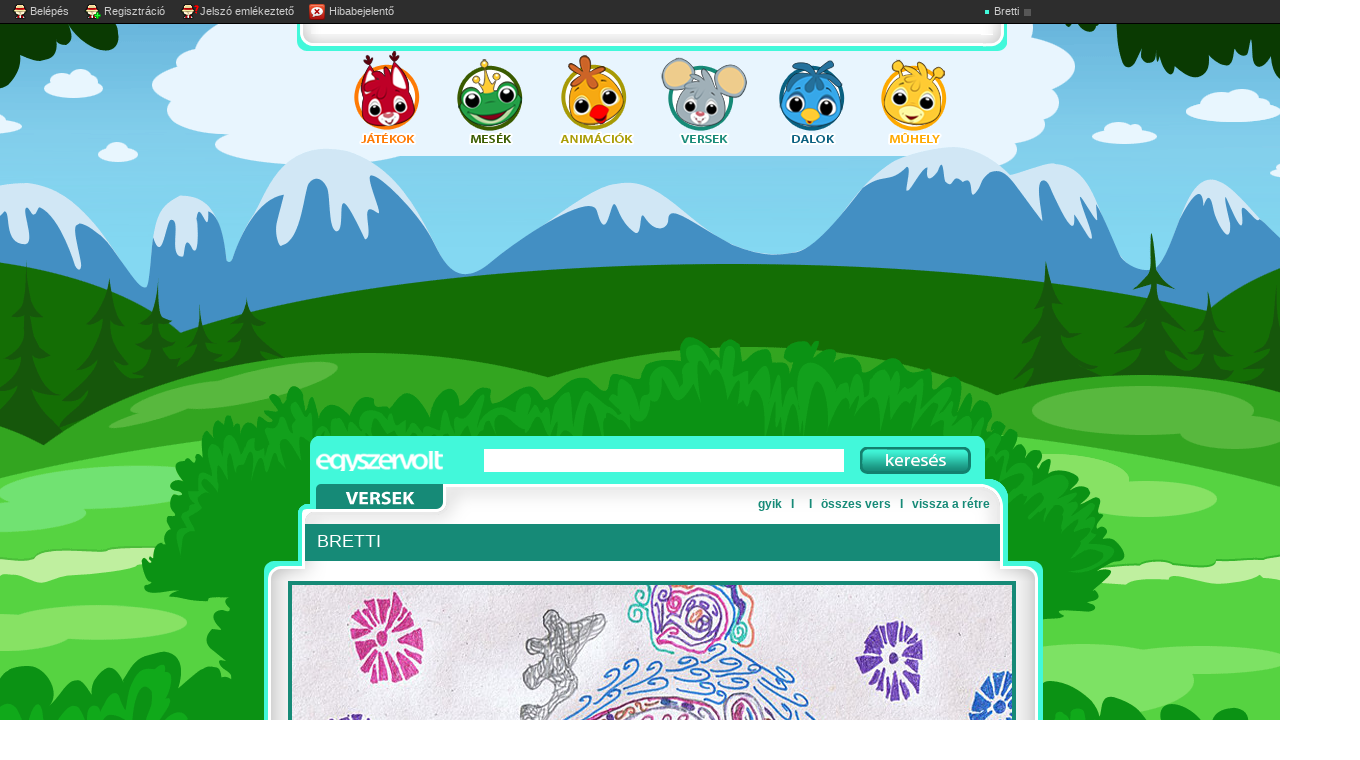

--- FILE ---
content_type: text/html
request_url: https://egyszervolt.hu/vers/bretti.html
body_size: 8821
content:
<!DOCTYPE html PUBLIC "-//W3C//DTD XHTML 1.0 Transitional//EN" "http://www.w3.org/TR/xhtml1/DTD/xhtml1-transitional.dtd">

<html xmlns="http://www.w3.org/1999/xhtml">



<head>



  



  <base href="https://egyszervolt.hu/db/" />  

  <meta http-equiv="Content-Type" content="text/html; charset=utf-8" />

  <title>Bretti - Nyulász Péter - vers</title>

  <meta name="description" content="szerző: Nyulász Péter  előadó: Molnár Dorka, Molnár Hanna  rajzoló: Molnár Dorka, Molnár Hanna  " />

  <meta name="keywords" content="_evsuli_, elsősnek, hangképzés, kettőzés, kicsiknek, mese-vers, mondóka, nyelvtörő, olvasás, óvodásnak, vers, gyerekvers, gyermekvers, gyerekrajz, gyermekrajz,  gyerekek, mondóka, ünnep, ovi, óvoda, állat, évszak, iskola, nyelvtörő, család, anya, illusztráció, köszöntő, Móricz Zsigmond, ev, egyszer, volt, egyszervolt" />

  <link rel="canonical" href="https://egyszervolt.hu/vers/bretti.html" />  

  <link rel="alternate" type="application/rss+xml" title="Egyszervolt.hu RSS" href="//egyszervolt.hu/db/rss.php" />

  <link rel="search" type="application/opensearchdescription+xml" href="/opensearch.xml" title="Search egyszervolt.hu">

  

<script type="text/javascript">

var g_today = new Date(); var g_dd = g_today.getDate(); var g_mm = g_today.getMonth()+1; var g_yyyy = g_today.getFullYear();

if(g_dd<10) { g_dd = '0'+g_dd; } if(g_mm<10) { g_mm = '0'+g_mm; } g_today = g_yyyy + g_mm + g_dd;

document.write('<scr'+'ipt src="https://adsinteractive-794b.kxcdn.com/egyszervolt.hu.js?v='+g_today+'" type="text/javascript"></scr'+'ipt>');

</script>

  <script type="text/javascript" src="js/flashobject.js?d=20130930_1344"></script>

  <script type="text/javascript" src="js/mm_swapimage.js?d=20130930_1344"></script>

  <script type="text/javascript" src="js/resizer.js?d=20150323_1332"></script>

  <script type="text/javascript" src="js/div_XMLHttpRequest.js?d=20140520_1407"></script>

  <script type="text/javascript" src="js/user_line.js?d=20140520_1407"></script>

  

  <script src="https://apis.google.com/js/platform.js"></script>

  

  <script type="text/javascript" src="js/yt_button.js?d=20140703_1029"></script>



  <link href="css/aloldal.css?d=20160318_1302" rel="stylesheet" type="text/css" />

  <link href="css/mobil20171114.css?d=20171114_1806" rel="stylesheet" type="text/css" />

  <link href="css/user_line.css?d=20140520_1407" rel="stylesheet" type="text/css" />  

  <link href="css/user_data.css?d=20140520_1407" rel="stylesheet" type="text/css" />  

  <link href="css/aloldal_animaciok.css?d=20140520_1407" rel="stylesheet" type="text/css" />

  <link href="css/aloldal_dalok.css?d=20140520_1407" rel="stylesheet" type="text/css" />

  <link href="css/aloldal_jatekok.css?d=20150122_1705" rel="stylesheet" type="text/css" />

  <link href="css/aloldal_mesek.css?d=20140520_1407" rel="stylesheet" type="text/css" />

  <link href="css/aloldal_muhely.css?d=20140520_1407" rel="stylesheet" type="text/css" />

  <link href="css/aloldal_versek.css?d=20140520_1407" rel="stylesheet" type="text/css" />  

  <link href="css/aloldal_suli.css?d=20140520_1407" rel="stylesheet" type="text/css" />  

  <link href="css/aloldal_microsuli.css?d=20140520_1407" rel="stylesheet" type="text/css" />  

  <link href="css/aloldal_klub.css?d=20160222_1819" rel="stylesheet" type="text/css" />  

  <link href="css/login.css?d=20140520_1407" rel="stylesheet" type="text/css" />

  <link href="css/aloldal_work_type.css?d=20140602_1348" rel="stylesheet" type="text/css" />
  <link href="css/aloldal_banner.css" rel="stylesheet" type="text/css" />

<!-- <link href="css/aloldal_verdak2017.css?d=20170619_1038" rel="stylesheet" type="text/css" /> -->

<!-- <link href="css/aloldal_verdak2017.css?d=20170612_0950" rel="stylesheet" type="text/css" /> -->

<!-- <link href="css/aloldal_razor2017.css?d=20170606_1013" rel="stylesheet" type="text/css" /> -->

<!-- <link href="css/aloldal_ropi2017.css?d=20170529_1451" rel="stylesheet" type="text/css" /> -->

<!-- <link href="css/aloldal_razor2017.css?d=20170522_1211" rel="stylesheet" type="text/css" /> -->

<!-- <link href="css/aloldal_familypark2017.css?d=20170515_1206" rel="stylesheet" type="text/css" /> -->

<!-- <link href="css/aloldal_bossbaby2017.css?d=20170410_1431" rel="stylesheet" type="text/css" /> -->

<!-- <link href="css/aloldal_ben10_2017.css?d=20170330_1114" rel="stylesheet" type="text/css" /> -->  

<!-- <link href="css/aloldal_danubius2016anim.css?d=20160613_1134" rel="stylesheet" type="text/css" /> -->  

<!-- <link href="css/aloldal_nexo2016majus.css?d=20160704_1535" rel="stylesheet" type="text/css" /> -->

<!-- <link href="css/aloldal_ladybug2016.css?d=20160909_1246" rel="stylesheet" type="text/css" /> -->

<!-- <link href="css/aloldal_counterfeit2016.css?d=20160923_1139" rel="stylesheet" type="text/css" /> -->

<!-- <link href="css/aloldal_kiwi2016.css?d=20161004_1410" rel="stylesheet" type="text/css" /> -->

<!-- <link href="css/aloldal_mtva2016.css?d=20161121_1452" rel="stylesheet" type="text/css" /> -->

<!-- <link href="css/aloldal_danubius2016.css?d=20161128_1350" rel="stylesheet" type="text/css" /> -->

<!-- <link href="css/aloldal_mtva_rosie2016.css?d=20161212_1145" rel="stylesheet" type="text/css" /> -->

<!-- <link href="css/aloldal_velence_spa2016.css?d=20161220_1443" rel="stylesheet" type="text/css" /> -->

<!-- <link href="css/aloldal_velence_spa2017.css?d=20170227_1720" rel="stylesheet" type="text/css" /> -->

<!-- <link href="css/aloldal_familypark2018.css?d=20180529_0245" rel="stylesheet" type="text/css" /> -->

<!-- <link href="css/aloldal_gumball2018.css?d=20180905_2151" rel="stylesheet" type="text/css" /> -->

<!-- <link href="css/aloldal_vadocok2018.css?d=20181007_2348" rel="stylesheet" type="text/css" /> -->

<!-- <link href="css/aloldal_familypark2018B.css?d=20181126_0000" rel="stylesheet" type="text/css" /> -->

<!-- <link href="css/aloldal_bubaj2018.css?d=20181203_2215" rel="stylesheet" type="text/css" /> -->

<!-- <link href="css/aloldal_unikitty2019.css?d=20190120_2255" rel="stylesheet" type="text/css" /> -->

<!-- <link href="css/aloldal_gumball2019.css?d=20190328_0030" rel="stylesheet" type="text/css" /> -->

<!-- <link href="css/aloldal_familypark2019B.css?d=20191024_2116" rel="stylesheet" type="text/css" /> -->

<!-- <link href="css/aloldal_mikulasexpressz2019.css?d=20191103_2228" rel="stylesheet" type="text/css" /> -->

<!-- <link href="css/aloldal_subidubi2020.css?d=20200220_2129" rel="stylesheet" type="text/css" /> -->

<!-- <link href="css/aloldal_binky2020.css?d=20200515_2258" rel="stylesheet" type="text/css" /> -->

  <style>

  	 #ad1 { width:160px; height:600px; position:absolute; right:0px; top:100px; } 

  	 .tracking { top:0px !important; left:0px !important; position:static !important; border:none !important; }

  </style>

  <!-- Facebook Pixel Code -->

  <script>

  !function(f,b,e,v,n,t,s){if(f.fbq)return;n=f.fbq=function(){n.callMethod?

  n.callMethod.apply(n,arguments):n.queue.push(arguments)};if(!f._fbq)f._fbq=n;

  n.push=n;n.loaded=!0;n.version='2.0';n.queue=[];t=b.createElement(e);t.async=!0;

  t.src=v;s=b.getElementsByTagName(e)[0];s.parentNode.insertBefore(t,s)}(window,

  document,'script','//connect.facebook.net/en_US/fbevents.js');

  

  fbq('init', '1683359858550625');

  fbq('track', "PageView");</script>

  <noscript><img height="1" width="1" style="display:none"

  src="https://www.facebook.com/tr?id=1683359858550625&ev=PageView&noscript=1"

  /></noscript>

  <!-- End Facebook Pixel Code -->    

  

  <script>

  console.log('facebook custom tracks:');
fbq('trackCustom', 'vers', {type:'work', cat:'vers', work:'bretti'}); console.log("{type:'work', cat:'vers', work:'bretti'}");
fbq('trackCustom', 'category', 'vers'); console.log('category: vers');
fbq('trackCustom', 'referrer', document.referrer); console.log('referrer: '+document.referrer);
var the_referrer=document.referrer;
var the_referrer_array=the_referrer.split('/');
var the_referrer_domain=((the_referrer_array.length>2)?(the_referrer_array[2]):'');
fbq('trackCustom', 'referrer_domain', the_referrer_domain); console.log('referrer_domain: '+the_referrer_domain);
var is_google_domain=(the_referrer_domain.indexOf('.google.')!=-1);
if(is_google_domain) { fbq('trackCustom', 'referrer_is_google', { domain:the_referrer_domain }); console.log('referrer_is_google'); }
fbq('trackCustom', 'referrer2', { referrer:document.referrer, referrer_domain: the_referrer_domain }); console.log('referrer2');
fbq('track', 'ViewContent', { content_name: 'bretti', content_category: 'vers', value: 1.50, currency: 'USD', referrer: document.referrer, userAgent: navigator.userAgent, language: navigator.language, referrer_domain: the_referrer_domain }); console.log('ViewContent2');


  </script>

  
  <!-- Google tag (gtag.js) --> 
  <script async src="https://www.googletagmanager.com/gtag/js?id=G-B0HR9NVRKM"></script> <script> window.dataLayer = window.dataLayer || []; function gtag(){dataLayer.push(arguments);} gtag('js', new Date()); gtag('config', 'G-B0HR9NVRKM'); </script>

  <script async src="https://securepubads.g.doubleclick.net/tag/js/gpt.js"></script>




</head>



<body onresize="resizer();" class="body_versek_style user_logged_out user_not_klub_member  work_php work_name_bretti">


<div class="aloldal_trace" style="display:none;"></div>

<div class="aloldal_alert" style="display:none;"></div>

<div id="aloldal_user_line" class="user_line"></div><script>user_line_load("aloldal_user_line","{USER_LINE_TODO}");</script>



<div id="resizer_container">

  <script>resizer();</script>



  <div class="versek_style aloldal_full">



    <div class="aloldal_full_banner"><div class="aloldal_full_banner2"><table border="0" cellspacing="0" cellpadding="0" style="margin-left:auto; margin-right:auto;">

      <tr>

        <td><table border="0" cellspacing="0" cellpadding="0" width="100%">

          <tr>

            <td class="aloldal_full_banner_lt"><img src="images/full_banner/spacer.gif" width="24" height="10" /></td>

            <td class="aloldal_full_banner_tt"><img src="images/full_banner/spacer.gif" width="1" height="10" /></td>

            <td class="aloldal_full_banner_rt"><img src="images/full_banner/spacer.gif" width="24" height="10" /></td>

          </tr>

        </table></td>

      </tr>

      <tr>

        <td bgcolor="#ffffff"><table border="0" cellspacing="0" cellpadding="0">

          <tr>

            <td class="aloldal_full_banner_ll"><img src="images/full_banner/spacer.gif" width="14" height="1" /></td>

            <td class="aloldal_full_banner_cc" align="center" id="aloldal_full_banner_table"><div id="Egyszervolt_cikk_leaderboard_top_1"><script type="text/javascript">activateBanner('Egyszervolt_cikk_leaderboard_top_1');</script></div></td>

            <td class="aloldal_full_banner_rr"><img src="images/full_banner/spacer.gif" width="14" height="1" /></td>

          </tr>

        </table></td>

      </tr>

      <tr>

        <td><table border="0" cellspacing="0" cellpadding="0" width="100%">

          <tr>

            <td class="aloldal_full_banner_lb"><div class="aloldal_full_banner_llb"></div><div class="aloldal_full_banner_lbb"></div></td>

            <td class="aloldal_full_banner_bb"><img src="images/full_banner/spacer.gif" width="1" height="16" /></td>

            <td class="aloldal_full_banner_rb"><div class="aloldal_full_banner_rrb"></div><div class="aloldal_full_banner_rbb"></div></td>

          </tr>

        </table></td>

      </tr>

    </table></div></div>

    

    <div class="aloldal">



      <div class="aloldal_left">

        <div class="aloldal_left_allatok"></div>

      </div>



      <div class="aloldal_center">

        

      	<div class="aloldal_head_klub"><a href="/klub/order" target="_blank"><img src="images/spacer.gif" alt="egyszervolt klub" title="egyszervolt klub" /></a></div>

        

        <div class="aloldal_topmenu">

          <div class="aloldal_topmenu_jatekok"><a href="/jatek" onmouseout="MM_swapImgRestore()" onmouseover="MM_swapImage('jatek','','images/re_menu_jatek_b.png',1)"><img src="/db/images/re_menu_jatek_a.png" name="jatek" width="69" height="105" border="0" id="jatek" alt="játékok" title="játékok" /></a></div>

          <div class="aloldal_topmenu_mesek"><a href="/mese" onmouseout="MM_swapImgRestore()" onmouseover="MM_swapImage('mese','','images/re_menu_mese_b.png',1)"><img src="/db/images/re_menu_mese_a.png" name="mese" width="71" height="105" border="0" id="mese" alt="mesék" title="mesék" /></a></div>

          <div class="aloldal_topmenu_animaciok"><a href="/anim" onmouseout="MM_swapImgRestore()" onmouseover="MM_swapImage('anim','','images/re_menu_anim_b.png',1)"><img src="/db/images/re_menu_anim_a.png" name="anim" width="88" height="105" border="0" id="anim" alt="animációk" title="animációk" /></a></div>

          <div class="aloldal_topmenu_versek"><a href="/vers" onmouseout="MM_swapImgRestore()" onmouseover="MM_swapImage('vers','','images/re_menu_vers_b.png',1)"><img src="/db/images/re_menu_vers_a.png" name="vers" width="91" height="105" border="0" id="vers" alt="versek" title="versek" /></a></div>

          <div class="aloldal_topmenu_dalok"><a href="/dal" onmouseout="MM_swapImgRestore()" onmouseover="MM_swapImage('dal','','images/re_menu_dal_b.png',1)"><img src="/db/images/re_menu_dal_a.png" name="dal" width="71" height="105" border="0" id="dal" alt="dalok" title="dalok" /></a></div>

          <div class="aloldal_topmenu_muhely"><a href="/muhely" onmouseout="MM_swapImgRestore()" onmouseover="MM_swapImage('muhely','','images/re_menu_muhely_b.png',1)"><img src="/db/images/re_menu_muhely_a.png" name="muhely" width="72" height="105" border="0" id="muhely" alt="műhely" title="műhely" /></a></div>

          <div class="aloldal_topmenu_clear"></div>

        </div>



        <!-- setupad 970x250_top_desktop -->

         <div id="gpt-passback-04">
          <!--   <a href="https://kobe.hu/rajz/"><img width="970px" height="250px" src="images/banner/egyszervolt-970x250.jpg"></a> -->
            <script async src="https://pagead2.googlesyndication.com/pagead/js/adsbygoogle.js?client=ca-pub-8916660500259941"
          crossorigin="anonymous"></script> 
     <!-- egyszervolt.hu-aloldalak-fent -->
     <ins class="adsbygoogle"
          style="display:block"
          data-ad-client="ca-pub-8916660500259941"
          data-ad-slot="2723307005"
          data-ad-format="auto"
          data-full-width-responsive="true"></ins>
     <script>
          (adsbygoogle = window.adsbygoogle || []).push({});
     </script>

        </div> 

<!--         <iframe frameborder='0' width='0' height='0' marginwidth='0' marginheight='0' scrolling='no' src='https://ad.adverticum.net/t/?z=7110537&g=7110550&b=711051000&h=[LOCATION]&p=2'></iframe> -->



        <div class="aloldal_searchbox">

        	<div class="aloldal_searchbox_evlogo"><a href="/"><img src="images/spacer.gif"></a></div>

          <div class="aloldal_searchbox_search">

            <form name="search_form" class="aloldal_searchbox_form" action="" onsubmit="document.location='/db/search/'+get_value('search_text'); return false;">

              <input id="search_text" class="aloldal_searchbox_input" name="search" type="text" value="" />

              <input class="aloldal_searchbox_button" type="image" src="images/spacer.gif" width="1" height="1" />

            </form>

          </div>

          <div class="aloldal_searchbox_catlogo"><a href="/vers"><img src="images/spacer.gif"></a></div>

          <div class="aloldal_searchbox_links">

            <div class="aloldal_searchbox_links_in">

            	<span class="links1">

            	<a href="gyik.html">gyik</a>

            	&nbsp; <a name="iota">&Iota;</a> &nbsp;

              <a id='anim_on_off' href="javascript: show_animation_fn(!show_animation);"></a>

                &nbsp; <a name="iota">&Iota;</a> &nbsp;

                <span class="display_none">

                  <a href="javascript:work_content_fullscreen(true);">teljes képernyő</a>

                  &nbsp; <a name="iota">&Iota;</a> &nbsp;

                </span>

                <span class="{CAT_ALL_INVISIBLE}">

              <a href="/vers.all">összes vers</a>

              &nbsp; <a name="iota">&Iota;</a> &nbsp;

                </span>

              <a href="/">vissza a r&eacute;tre</a>

              </span>

              <span class="links2">

            	  <a href="/jatek">játékok</a> &nbsp; <a name="iota">&Iota;</a> &nbsp;

            	  <a href="/mese">mesék</a> &nbsp; <a name="iota">&Iota;</a> &nbsp;

            	  <a href="/anim">animációk</a> &nbsp; <a name="iota">&Iota;</a> &nbsp;

            	  <a href="/vers">versek</a> &nbsp; <a name="iota">&Iota;</a> &nbsp;

            	  <a href="/dal">dalok</a> &nbsp; <a name="iota">&Iota;</a> &nbsp;

            	  <a href="/muhely">műhely</a> &nbsp;

              </span>

            </div>

          </div>

          <div class="aloldal_searchbox_clear"></div>

        </div>

        

        <div class="aloldal_title">



          <div class="aloldal_title_bg">

            <h1 class="aloldal_title_left" style="width:auto;">Bretti<span class="aloldal_title_db"></span></h1>

            <div class="aloldal_title_right aloldal_adopt_button "><a href="user_adopt.php?work_id=291"><img src="images/spacer.gif"></a></div>

            <div class="aloldal_title_clear"></div>

          </div>

          <div class="aloldal_adopt cat_style_bgcolor display_none">

          	örökbefogadta:  <a href="javascript:;" onclick="document.location.hash='adopt';" alt="" title=""><b></b></a>

          </div>

        </div>



        <div class="aloldal_top">

        	

          <div class="aloldal_top_klub"><div class="aloldal_menu_banner"><a href='' target='_blank'><img src='images/spacer.gif'></a></div><a href="/klub/order" target="_blank"><img src="images/spacer.gif" alt="egyszervolt klub" title="egyszervolt klub" /></a></div>

          <div class="aloldal_top_bg">

            <div class="aloldal_top_container"><div class="versek_style">
<div class="aloldal_details">
  <div class="aloldal_details_upper">
  	
  	<div class="aloldal_details_720_top"><img src="images/spacer.gif" alt="" width="1" height="1" /></div>
  	<div class="aloldal_details_720_middle">
  		<div id="aloldal_details_sky_banner" class="aloldal_details_sky_banner"><div id='Egyszervolt_video_rectangle_right_1'><script type='text/javascript'>activateBanner('Egyszervolt_video_rectangle_right_1');</script></div></div>          	   
      <div class="aloldal_details_left" style="width:720px; height:512px;">
        <div id="aloldal_details_content_div" class="aloldal_details_content">
          <div id="extra_div" class="display_none" style="width:720px; height:512px; overflow:hidden;"></div>

          <div id="image_div" class="display_none" style="overflow:hidden;"><a href="/vers/bretti.html"><img src="/db/files/bretti/vers_bretti_pre_image_6223.jpg" width="720" alt="Bretti - Nyulász Péter - vers" title="Bretti - Nyulász Péter - vers" border="0" /><img class="display_none" src="images/user_line/play1.png" style="margin-top:-480px; margin-left:40px;" border="0" /><img class="display_none" src="images/klub/noklub2_03B.png" style="margin-top:-720px;" /></a></div>

        	<div id="flash_div" class="display_block cat_style_bgcolor2" style="width:720px; height:512px; overflow:hidden; background-image: url(/db/files/bretti/vers_bretti_content_709.jpg); background-repeat: no-repeat; background-position: center top;"><audio src="files/bretti/vers_bretti_content_1025.mp3" controls autoplay style="display:block; width:720px; height:512px; ">
          <source src="files/bretti/vers_bretti_content_1025.mp3" type="audio/mpeg">
  	      <!-- FLASH if no AUDIO tag -->
        		<object width="720" height="512" type="application/x-shockwave-flash" data="keret_M53_fps25_2D.swf" id="stazs" align="middle">
            <param name="allowScriptAccess" value="sameDomain" />
          	<param name="allowFullScreen" value="true" />
          	<param name="movie" value="keret_M53_fps25_2D.swf" />
          	<param name="quality" value="high" />
          	<param name="bgcolor" value="" />	
            <param name="menu" value="false" />	
            <param name="wmode" value="window" />
          	<param name="scale" value="noscale" />
          	<param name="base" value="" />
            <param name="FlashVars" value="gombok=1sP2hH3fF&jpg=files/bretti/vers_bretti_content_709.jpg&mp3=files/bretti/vers_bretti_content_1025.mp3&cat=vers&type=jpg_mp3&work_id=291&szelesseg=720&magassag=480&info_url=%2Fvers%2Fbretti.html&cat_url=%2Fvers&ret_url=%2Fret&close_url=javascript%3Awindow.history.back%28%29%3B&fullscreen_url=javascript%3Aset_fullscreen%28true%29%3B&cim=Bretti&" />		
                 	<!-- IMG if no FLASH -->
              	  <img src="/db/files/bretti/vers_bretti_content_709.jpg" width="720" alt="Bretti - Nyulász Péter - vers" title="Bretti - Nyulász Péter - vers" />
          </object></audio></div>
          <script>
          	//Fallback to flash
          	var isFirefox36=(navigator.userAgent.indexOf('Firefox')!=-1) && (parseFloat(navigator.userAgent.substring(navigator.userAgent.indexOf('Firefox')+8))<=3.6);
          	var isOpera=(!!window.opera) || (navigator.userAgent.indexOf(' OPR/')>=0);
          	var audio = document.querySelector('audio');
            var canMP3=!!(audio.canPlayType && audio.canPlayType('audio/mpeg;').replace(/no/, ''));
            if(!canMP3) {          	
              var d = document.createElement('div');
              d.innerHTML = audio.innerHTML;
              audio.parentNode.replaceChild(d, audio);
            }
          </script>
        </div>
      </div>
      
      <div class="aloldal_details_content_banner_container5" style="">
      	<div id="aloldal_details_content_banner" class="aloldal_details_content_banner"><div class='aloldal_details_content_banner_container_origo'><div id='Egyszervolt_video_normal_content_1'><script type='text/javascript'>activateBanner('Egyszervolt_video_normal_content_1');</script></div></div></div>
      </div>

    </div>
    <div class="aloldal_details_720_bottom" id="aloldal_details_720_bottom"><img src="images/spacer.gif" alt="" width="1" height="1" /></div>
    
    
<!--     <center><b>[720x480] => [720x512] => [720x512]</b></center>  -->
    
    <div class="aloldal_details_reszletek">
    	<div class="aloldal_details_reszletek_teteje">
    		<div class="aloldal_details_reszletek_fullscreen display_none" onClick="work_content_fullscreen(true);" title="teljes képernyő">
    			<div class="aloldal_details_reszletek_fullscreen_text">teljes képernyő</div>
    			<div class="aloldal_details_reszletek_fullscreen_image"><img src="images/user_line/ikon_atmeretez.png" alt="teljes képernyő" title="teljes képernyő" /></div>
    		</div>
    	</div>
    	<div class="aloldal_details_reszletek_head cat_style_bgcolor2">RÉSZLETEK</div>
    	<div class="aloldal_details_reszletek_content cat_style_bgcolor cat_style_bordercolor2">
        <div class="aloldal_details_reszletek_clear"></div>

<div class="box300" style="width:450px;">
  <div class="box_teteje"><div class="box_A"></div><div class="box_B"></div></div>
  <div class="box_content">

    <div class="box_title cat_style_color2">Leírás</div>

   
          <div class="aloldal_details_authors">
            <h2 class="aloldal_details_title">Bretti</h2>
            <h2 class="aloldal_details_category">vers</h2>
            <ul>
              <li class=""><div class="author_type">szerző</div><div class="author_name"><a href='/szerzo-eloado/Nyulász Péter'>Nyulász Péter</a></div></li>
              <li class=""><div class="author_type">előadó</div><div class="author_name"><a href='/szerzo-eloado/Molnár Dorka'>Molnár Dorka</a><br><a href='/szerzo-eloado/Molnár Hanna'>Molnár Hanna</a></div></li>
              <li class=""><div class="author_type">rajzoló</div><div class="author_name"><a href='/szerzo-eloado/Molnár Dorka'>Molnár Dorka</a><br><a href='/szerzo-eloado/Molnár Hanna'>Molnár Hanna</a></div></li>
              <li class="no"><div class="author_type">készítő</div><div class="author_name"></div></li>
              <li class="no"><div class="author_type">zene- szerző</div><div class="author_name"></div></li>
            </ul>
            <div class="aloldal_details_lead display_none"></div>
            <div class="aloldal_details_lead2 display_none"></div>          
            <div class="aloldal_details_tag " id="tag_div"><div class="author_type">cimkék</div><div class="author_name" style="width:360px;"><a href='/db/tag/elsősnek'>elsősnek</a> <a href='/db/tag/hangképzés'>hangképzés</a> <a href='/db/tag/kettőzés'>kettőzés</a> <a href='/db/tag/kicsiknek'>kicsiknek</a> <a href='/db/tag/mese-vers'>mese-vers</a> <a href='/db/tag/mondóka'>mondóka</a> <a href='/db/tag/nyelvtörő'>nyelvtörő</a> <a href='/db/tag/olvasás'>olvasás</a> <a href='/db/tag/óvodásnak'>óvodásnak</a></div></div>
            <div class="aloldal_details_table_clear"><img src="images/spacer.gif" alt="" width="1" height="1" /></div>
          </div>


  </div>
  <div class="box_alja"><div class="box_A"></div><div class="box_B"></div></div>
</div>    		

<div class="box300" style="width:190px;">
  <div class="box_teteje"><div class="box_A"></div><div class="box_B"></div></div>
  <div class="box_content">
  	<div class="box_title cat_style_color2" style="float:left;">Szavazás</div>

        <div class="aloldal_details_fb_div" style="float:right;">
          <div class="aloldal_details_fb_spacer_A"><img src="images/spacer.gif" width='1' height='5' border='0'></div>
          <div class="aloldal_details_fb_facebook"><a href="https://egyszervolt.hu/banner.php?name=share_facebook&url=www.facebook.com/share.php?u=http://egyszervolt.hu/vers/bretti.html" target="_blank"><img src="images/spacer.gif" width='16' height='16' border='0'></a></div>
          <div class="aloldal_details_fb_spacer_B"><img src="images/spacer.gif" width='1' height='5' border='0'></div>
          <div class="aloldal_details_fb_twitter"><a href="https://egyszervolt.hu/banner.php?name=share_twitter&url=twitter.com/home?status=http://egyszervolt.hu/vers/bretti.html" target="_blank"><img src="images/spacer.gif" width='16' height='16' border='0'></a></div>
        </div>
  	
        <div class="aloldal_details_star">
          <div class="aloldal_details_star_out">
            <div class="aloldal_details_star_in aloldal_details_star_count3"></div>
          </div>
        </div>

        <div class="aloldal_details_vote">
          <div class="aloldal_details_vote_text">a Te szavazatod:</div>
          <div class="aloldal_details_vote_div" id="vote_div"><script>div_XMLHttpRequest('vote.php?work_id=291&cat_css=versek','vote_div');</script></div>
        </div>
        
  </div>
  <div class="box_alja"><div class="box_A"></div><div class="box_B"></div></div>
</div>    		

<div class="box300 display_none aloldal_details_adopt_box" style="width:650px;">
  <div class="box_teteje"><div class="box_A"></div><div class="box_B"></div></div>
  <div class="box_content">
  	<div class="box_title cat_style_color2" style="float:left;">Örökbefogadók<a name="adopt"></a></div>
  	<div style="float:none; clear:both;">
      
    </div>
  </div>
  <div class="box_alja"><div class="box_A"></div><div class="box_B"></div></div>
</div>    

<div class="box300" style="width:650px;">
  <div class="box_teteje"><div class="box_A"></div><div class="box_B"></div></div>
  <div class="box_content">
    <div class="box_title cat_style_color2">Ajánlott további versek</div>
      <div class="aloldal_details_more_offer">
        <ul>
          <li><a href='/vers/a-bunbano-elefant.html'>Romhányi József: A bűnbánó elefánt</a></li><li><a href='/vers/a-hold.html'>Tamkó Sirató Károly: A hold</a></li><li><a href='/vers/almat-eszem.html'>Nyulász Péter: Almát eszem</a></li><li><a href='/vers/cinege-etetes.html'>Gazdag Erzsébet: Cinege etetés</a></li><li><a href='/vers/csalafinta.html'>Nyulász Péter: Csalafinta</a></li>
        </ul>
    </div> 
  </div>
  <div class="box_alja"><div class="box_A"></div><div class="box_B"></div></div>
</div>    		

<div class="box300 " style="width:650px;">
  <div class="box_teteje"><div class="box_A"></div><div class="box_B"></div></div>
  <div class="box_content">
    <div class="box_title cat_style_color2">Szöveg</div>
    <h3 class="title" style="padding:0px; margin:0px; margin-bottom:4px;">Nyulász Péter: Bretti &nbsp; &#8212; &nbsp; vers</h3>
   	Bretti bretti tinkegretti<br>Tinke cinke csinderetti<br>Bádog bögre csinderetta<br>Fazékfedő csinnadratta!<br>BUMM!<br>
  </div>
  <div class="box_alja"><div class="box_A"></div><div class="box_B"></div></div>
</div> 

<div class="box300 display_none" style="width:650px;">
  <div class="box_teteje"><div class="box_A"></div><div class="box_B"></div></div>
  <div class="box_content">
    <div class="box_title cat_style_color2" style="float:left;"><a name="comment"></a>Hozzászólások</div>
    <input class="comment_send_button" type="button" name="send" value="" style="float:right; margin-bottom:8px; display:block;" onclick="javascript:alert('hozzászólás írásához be kell lépned');" />
    <div id="comment_form" style=" display:none; clear:both; margin-top:5px; margin-bottom:5px;"><form action="comment_send.php" method="post">
  <div class="comment_form_alert" style="display:none;"></div>
  <div class="comment_form_name" style="display:block;"><div>Név:</div><input name="name" type="text"></div>
  <div class="comment_form_email" style="display:block;"><div>E-mail:</div><input name="email" type="text"></div>
  <input name="work_id" type="hidden" value="291">
  <input name="todo" type="hidden" value="insert">
  <input name="ref" type="hidden" value="1">
  <div class="comment_form_text"><div style="display:block;">Hozzászólás:</div><textarea name="text"></textarea></div>
  <input class="comment_send_button" type="submit" name="" value=""  />
</form></div>
    <ul class='comment'><li>még nem érkezett hozzászólás</li></ul>
  </div>
  <div class="box_alja"><div class="box_A"></div><div class="box_B"></div></div>
</div>   




        <div class="aloldal_details_reszletek_clear"></div>
    	</div>
   		<div class="aloldal_details_reszletek_alja"></div>
    </div>
  </div>

  <div class="aloldal_details_spacer_C"><img src="images/spacer.gif" alt="" width="1" height="1" /></div>
  <div class="aloldal_details_text">
<!--    <h3 class="title">Nyulász Péter: Bretti &nbsp; &#8212; &nbsp; vers</h3>
    <div class="text">Bretti bretti tinkegretti<br>Tinke cinke csinderetti<br>Bádog bögre csinderetta<br>Fazékfedő csinnadratta!<br>BUMM!<br></div>
    <div class="clear">&nbsp;</div>-->
  </div> 
  <div class="aloldal_details_clear">&nbsp;</div>
</div>
</div></div>

          </div>

          <div class="aloldal_top_clear"></div>

        </div>

        

        <div class="aloldal_middle_container"></div>



        <div class="aloldal_tags">

          <div class="aloldal_tags_bg">

            <div class="aloldal_tag" ><p><a href='/vers'>vissza a versekhez</a></p></div>

          </div>

          <div class="aloldal_tags_clear"></div>

        </div>



        <div class="aloldal_footer">

          <div class="aloldal_footer_left"></div>

          

          <div class="aloldal_footer_text">

            <div class="aloldal_footer_text_left">

              <a href="http://mese.tv">mese.tv</a> &nbsp; <a name="iota">&Iota;</a> &nbsp; <a href="http://napocska.hu">napocska.hu</a>

            </div>

            <div class="aloldal_footer_text_center">

              <a href="https://4kidsnetwork.hu/impresszum/">impresszum</a>

              &nbsp; <a name="iota">&Iota;</a> &nbsp;

              <a href="https://4kidsnetwork.hu/adatkezelesi-tajekoztato/">adatvédelem</a>

              &nbsp; <a name="iota">&Iota;</a> &nbsp;

              <a href="/sitemap/">oldaltérkép</a>

            </div>

            <div class="aloldal_footer_text_right">

              <a href="/">vissza a r&eacute;tre</a>

            </div>

            <div class="aloldal_footer_text_clear"></div>

          </div>

          

          <div class="aloldal_footer_right" onClick="document.location='/';" ></div>

          <div class="aloldal_footer_clear"></div>

        </div>



        <!-- setupad sticky_anchorad_responsive -->

        <div id="gpt-passback-01">

          <script async src="https://pagead2.googlesyndication.com/pagead/js/adsbygoogle.js?client=ca-pub-8916660500259941"
          crossorigin="anonymous"></script>
     <!-- egyszervolt.hu-aloldalak-lent-1 -->
     <ins class="adsbygoogle"
          style="display:block"
          data-ad-client="ca-pub-8916660500259941"
          data-ad-slot="2970966439"
          data-ad-format="auto"
          data-full-width-responsive="true"></ins>
     <script>
          (adsbygoogle = window.adsbygoogle || []).push({});
     </script>

        </div>



<!--test-->

      </div>

      

      <div class="aloldal_right">

<!--        <div class="aloldal_right_allatok"><br><br><br><br><br><br><br><br><br><br><br><br><br><br><div id="Egyszervolt_cikk_rectangle_right_1"><script type="text/javascript">activateBanner('Egyszervolt_cikk_rectangle_right_1');</script></div></div>-->



        <!-- setupad 300x600_sticky_sidebar_desktop -->

        <!-- quick fix so that ads don't overlay -->

        <div class="sidebar_placeholder" style="height: 700px;"></div>

      <!--    <a href="https://kobe.hu/rajz/"><img width="250px" height="600px" src="images/banner/egyszervolt-300x600.jpg"></a> -->
           <div id="gpt-passback-03" class="sticky-sidebar-ad">
            <script async src="https://pagead2.googlesyndication.com/pagead/js/adsbygoogle.js?client=ca-pub-8916660500259941"
            crossorigin="anonymous"></script>  
       <!-- egyszervolt.hu-aloldalak-jobb-oldalsav -->
      <ins class="adsbygoogle"
            style="display:inline-block;width:240px;height:720px"
            data-ad-client="ca-pub-8916660500259941"
            data-ad-slot="1246573801"></ins>
       <script>
            (adsbygoogle = window.adsbygoogle || []).push({});
       </script>
          </div>

        </div>

      

      <div class="aloldal_clear"></div>

      

    </div>

    

    <div class="aloldal_full_clear"></div>

  </div>

</div>

<!-- <script>
let imagesSrc = ['images/odbanner.jpg','./images/minimax_baby_boss.jpg'];
let hrefSrc = ['http://www.okosdoboz.hu/','https://ad.adverticum.net/C/7110537/7110550/711051000?'];
let index = 0;

function change() {
document.getElementById("bannerImage").src = imagesSrc[index];
document.getElementById("bannerLink").href = hrefSrc[index];
index == 1 ? index = 0 : index = 1;
}

setInterval(change, 5000);
</script> -->



<!-- Body_Vege -->






<!-- Hello_Origo -->





<script></script>



<!-- Adverticum_Kod -->

<script type="text/javascript" charset="utf-8" src="//ad.adverticum.net/g3.js"></script>



<!-- Gemius_Kod -->

<!-- (C)2000-2017 Gemius SA - gemiusPrism  / egyszervolt.hu/Egyszervolt_teljes_site -->
<script type="text/javascript">
<!--//--><![CDATA[//><!--
var pp_gemius_identifier = 'nAtLcg._2.fdzs4tn2BfCOUVXtcRhOMS2k4SZEsL0WP.C7';
// lines below shouldn't be edited
function gemius_pending(i) { window[i] = window[i] || function() {var x = window[i+'_pdata'] = window[i+'_pdata'] || []; x[x.length]=arguments;};};gemius_pending('gemius_hit'); gemius_pending('gemius_event'); gemius_pending('pp_gemius_hit'); gemius_pending('pp_gemius_event');(function(d,t) {try {var gt=d.createElement(t),s=d.getElementsByTagName(t)[0],l='http'+((location.protocol=='https:')?'s':''); gt.setAttribute('async','async');gt.setAttribute('defer','defer'); gt.src=l+'://hu.hit.gemius.pl/xgemius.js'; s.parentNode.insertBefore(gt,s);} catch (e) {}})(document,'script');
//--><!]]>
</script>




<script type="application/ld+json">

{

  "@context": "http://schema.org",

  "@type": "WebSite",

  "url": "https://egyszervolt.hu/",

  "potentialAction": {

    "@type": "SearchAction",

    "target": "https://egyszervolt.hu/search/{search_term_string}",

    "query-input": "required name=search_term_string"

  }

}


</script>



</body>

</html>

--- FILE ---
content_type: text/html
request_url: https://egyszervolt.hu/db/user_line.php
body_size: 1831
content:
<div class="menu_line">
  <div class="drop" id="login_pad1" style="display:none;">
    <form name="login_form">
      <label for="username">becenév vagy e-mail cím:</label><input type="text" name="email" class="username_text" onkeyup="return login_keyup(this,event)" /><br />
      <label for="passwd">jelszó:</label><input type="password" name="password" style="width:173px;" class="password_text" onkeyup="return login_keyup(this,event)" />
      <input id="login_button" type="button" value="" onclick="login_send_onclick(this);" />
      <input name="ref" type="hidden" value="1" />
      <div id="login_answer_div" class="answer_div" style="display:none;">loading...</div>
    </form>
  </div>
  <div class="login menuitem" onclick="login_menu_onclick();">Belépés</div>
  
  <div class="drop" id="reg_pad2" style="display:none;">
    <form name="reg_form">
      <table align="center" border='0' cellpadding='2' cellspacing='0' style="width:270px;">
        <tr><td align="right">becenév:</td><td><input name="name" type="text" id="name" value=""></td></tr>
        <tr><td align="right">e-mail cím:</td><td><input name="email" type="text" id="email" value=""></td></tr>
        <tr><td align="right">jelszó:</td><td><input name="password" type="password" id="password"  value="" autocomplete="off"></td></tr>
        <tr><td align="right">jelszó újra:</td><td><input name="password2" type="password" id="password2"  value="" autocomplete="off"></td></tr>
        <tr><td colspan="2"><label style="width:150px;"><input class="radio" name="newsletter" type="checkbox" id="newsletter" value="1" checked> feliratkozom a hírlevélre</label></td></tr>
        <tr><td colspan="2">
        	<label style="width:150px;"><input class="radio" name="agree" type="checkbox" id="agree" value="1"> elfogadom a felhasználási és<br> adatkezelési feltételeket</label>
        	<input name="ref" type="hidden" value="1" />
          <input id="reg_button" type="button" value="REGISZTRÁCIÓ" onclick="reg_send_onclick(this);" />
          <div id='reg_answer_div' class="answer_div" style="clear:both; display:none;">loading...</div>
        </td></tr>
      </table>
     	<div id="trace_div"></div>
    </form>      	
  </div>
  <div class="registration menuitem" onclick="reg_menu_onclick();">Regisztráció</div>
  
  <div class="drop" id="forget_pad3" style="display:none;">
    <form name="forget_form">
     <label>Add meg azt az e-mail címet, amiről regisztráltál,<br> és mi elküldjük neked a jelszavadat!<br><br>e-mail cím:</label>
      <input id="forget_email_text" type="text" name="email" value="">
      <input id="forget_button" type="button" value="" onclick="forget_send_onclick(this);" />
      <div id="forget_answer_div" class="answer_div" style="display:none;">loading...</div>
    </form>
  </div>
  <div class="forget menuitem" onclick="forget_menu_onclick();">Jelszó emlékeztető</div>
  
  <div class="drop" id="help_pad7" style="display:none;">
    <form name="help_form">
      <label>Ha hibát találtál az oldalon, írj nekünk:</label>
      <textarea id="help_message_text" name="message" style="height:70px; border-color:black; float:left;"></textarea>
      <label><br>Ha választ is vársz, add meg az e-mail címed: (nem kötelező)</label>
      <input id="help_email_text" type="text" name="email" value="">
      <input id="help_button" type="button" value="" onclick="help_send_onclick(this);" />
      <div id="help_answer_div" class="help_div" style="clear:both; float:none; display:none;">loading...</div>
    </form>
  </div>
  <div class="help menuitem" onclick="help_out_menu_onclick();">Hibabejelentő</div>

  <div class="recent_works menuitem" style="margin:0px; padding:0px;"><div style="padding-top:2px;"><iframe src="https://www.facebook.com/plugins/like.php?href=https%3A%2F%2Fwww.facebook.com%2FEgyszervolthu&amp;width=115&amp;height=21&amp;colorscheme=dark&amp;layout=button_count&amp;action=like&amp;show_faces=false&amp;send=false" scrolling="no" frameborder="0" style="border:none; overflow:hidden; width:118px; height:21px;" allowTransparency="true"></iframe></div></div>

  <div class="recent_works menuitem" style="margin:0px; padding:0px;"><div style="height:20px; overflow:hidden; margin-top:2px;"><div style="margin-top:-2px; height:24px; width:125px; overflow:hidden; /*background-color:red;*/ padding-top:0px;"><div id="yt-button-container-render" style="display:inline"></div></div></div></div>
  
  <div class="recent_works menuitem flash_test"><embed type='application/x-shockwave-flash' src='images/flash_test5.swf' flashvars='sid=oytBNOHroJ6i5KNZGJsXdh2dLR8q6k1q&sid_user_id=-105070219&' width='7' height='7' id='flash_test_swf' name='flash_test_swf' bgcolor='#ffffff' quality='high' allowscriptaccess='sameDomain' menu='false'></div>

  <div class="recent_works menuitem"><a href='/vers/bretti.html' class='link_kocka link_kocka_vers'>Bretti</a></div>
</div>

--- FILE ---
content_type: text/html
request_url: https://egyszervolt.hu/db/vote.php?work_id=291&cat_css=versek
body_size: 317
content:
<div class='versek_style'><div class='aloldal_details_vote_star'><div class='aloldal_details_vote_star_on' onClick="div_XMLHttpRequest('vote.php?work_id=291&cat_css=versek&star=1','vote_div');">&nbsp;</div><div class='aloldal_details_vote_star_on' onClick="div_XMLHttpRequest('vote.php?work_id=291&cat_css=versek&star=2','vote_div');">&nbsp;</div><div class='aloldal_details_vote_star_on' onClick="div_XMLHttpRequest('vote.php?work_id=291&cat_css=versek&star=3','vote_div');">&nbsp;</div><div class='aloldal_details_vote_star_on' onClick="div_XMLHttpRequest('vote.php?work_id=291&cat_css=versek&star=4','vote_div');">&nbsp;</div></div></div>

--- FILE ---
content_type: text/html; charset=utf-8
request_url: https://accounts.google.com/o/oauth2/postmessageRelay?parent=https%3A%2F%2Fegyszervolt.hu&jsh=m%3B%2F_%2Fscs%2Fabc-static%2F_%2Fjs%2Fk%3Dgapi.lb.en.2kN9-TZiXrM.O%2Fd%3D1%2Frs%3DAHpOoo_B4hu0FeWRuWHfxnZ3V0WubwN7Qw%2Fm%3D__features__
body_size: 160
content:
<!DOCTYPE html><html><head><title></title><meta http-equiv="content-type" content="text/html; charset=utf-8"><meta http-equiv="X-UA-Compatible" content="IE=edge"><meta name="viewport" content="width=device-width, initial-scale=1, minimum-scale=1, maximum-scale=1, user-scalable=0"><script src='https://ssl.gstatic.com/accounts/o/2580342461-postmessagerelay.js' nonce="6wvpfOuXNa32zUDXsPasxw"></script></head><body><script type="text/javascript" src="https://apis.google.com/js/rpc:shindig_random.js?onload=init" nonce="6wvpfOuXNa32zUDXsPasxw"></script></body></html>

--- FILE ---
content_type: text/html; charset=utf-8
request_url: https://www.google.com/recaptcha/api2/aframe
body_size: 269
content:
<!DOCTYPE HTML><html><head><meta http-equiv="content-type" content="text/html; charset=UTF-8"></head><body><script nonce="4UQZk74gBk34VuSWN8B_3g">/** Anti-fraud and anti-abuse applications only. See google.com/recaptcha */ try{var clients={'sodar':'https://pagead2.googlesyndication.com/pagead/sodar?'};window.addEventListener("message",function(a){try{if(a.source===window.parent){var b=JSON.parse(a.data);var c=clients[b['id']];if(c){var d=document.createElement('img');d.src=c+b['params']+'&rc='+(localStorage.getItem("rc::a")?sessionStorage.getItem("rc::b"):"");window.document.body.appendChild(d);sessionStorage.setItem("rc::e",parseInt(sessionStorage.getItem("rc::e")||0)+1);localStorage.setItem("rc::h",'1769529728197');}}}catch(b){}});window.parent.postMessage("_grecaptcha_ready", "*");}catch(b){}</script></body></html>

--- FILE ---
content_type: text/css
request_url: https://egyszervolt.hu/db/css/aloldal_suli.css?d=20140520_1407
body_size: 171
content:
.suli_style { overflow-y:visible; background-color:#BEBCBC; background-image:url(../images/suli/suli_terv_cut3.png); background-position:center 0px; background-repeat:no-repeat; }
.suli_style .aloldal_footer a { color:#000000; }


--- FILE ---
content_type: text/css
request_url: https://egyszervolt.hu/db/css/login.css?d=20140520_1407
body_size: 290
content:
.login_form { display:block; font-family: Verdana, Arial, Helvetica, sans-serif; font-size: 11px; }
.login_form table { background-color:#f0f6fb; }
.login_form td { background-color: #ffffff; }
.login_form th { font-weight: bold; font-size: 12px; color: #FFFFFF; background-color: #5097D1; text-align: center; }
.login_form input,.login_form select,.login_form label { font-family: Verdana, Arial, Helvetica, sans-serif; font-size: 10px; color: #999999; padding: 0px; margin: 0px; border: solid 1px #f0f6fb; }
.login_form .login_form_buttons input { border:none; }
.login_form .megj { font-size: 11px; color: #999999; text-align: center; }